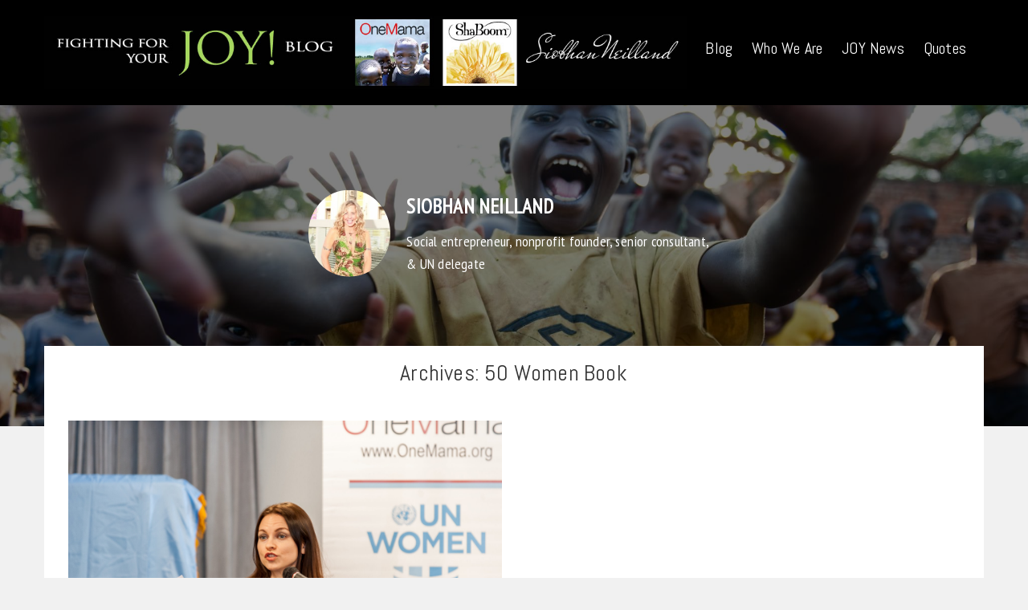

--- FILE ---
content_type: text/html; charset=UTF-8
request_url: https://blog.fightingforyourjoy.com/tag/50-women-book/
body_size: 42099
content:
<!DOCTYPE html>
<!--[if lt IE 7 ]><html class="ie ie6" lang="en-US"> <![endif]-->
<!--[if IE 7 ]><html class="ie ie7" lang="en-US"> <![endif]-->
<!--[if IE 8 ]><html class="ie ie8" lang="en-US"> <![endif]-->
<!--[if (gte IE 9)|!(IE)]><!--><html lang="en-US" > <!--<![endif]-->

<head>
<meta charset="UTF-8">
<!--[if ie]><meta http-equiv='X-UA-Compatible' content="IE=edge,IE=9,IE=8,chrome=1" /><![endif]-->
	
<title>50 Women Book Archives - Fighting For Your JOY Blog</title>

<meta name="viewport" content="width=device-width, initial-scale=1.0, maximum-scale=1.0, user-scalable=no" />

<meta name='robots' content='index, follow, max-image-preview:large, max-snippet:-1, max-video-preview:-1' />
	<style>img:is([sizes="auto" i], [sizes^="auto," i]) { contain-intrinsic-size: 3000px 1500px }</style>
	
	<!-- This site is optimized with the Yoast SEO plugin v25.3.1 - https://yoast.com/wordpress/plugins/seo/ -->
	<link rel="canonical" href="https://blog.fightingforyourjoy.com/tag/50-women-book/" />
	<meta property="og:locale" content="en_US" />
	<meta property="og:type" content="article" />
	<meta property="og:title" content="50 Women Book Archives - Fighting For Your JOY Blog" />
	<meta property="og:url" content="https://blog.fightingforyourjoy.com/tag/50-women-book/" />
	<meta property="og:site_name" content="Fighting For Your JOY Blog" />
	<meta name="twitter:card" content="summary_large_image" />
	<script type="application/ld+json" class="yoast-schema-graph">{"@context":"https://schema.org","@graph":[{"@type":"CollectionPage","@id":"https://blog.fightingforyourjoy.com/tag/50-women-book/","url":"https://blog.fightingforyourjoy.com/tag/50-women-book/","name":"50 Women Book Archives - Fighting For Your JOY Blog","isPartOf":{"@id":"https://blog.fightingforyourjoy.com/#website"},"primaryImageOfPage":{"@id":"https://blog.fightingforyourjoy.com/tag/50-women-book/#primaryimage"},"image":{"@id":"https://blog.fightingforyourjoy.com/tag/50-women-book/#primaryimage"},"thumbnailUrl":"https://blog.fightingforyourjoy.com/files/2016/03/022-scaled.jpg","breadcrumb":{"@id":"https://blog.fightingforyourjoy.com/tag/50-women-book/#breadcrumb"},"inLanguage":"en-US"},{"@type":"ImageObject","inLanguage":"en-US","@id":"https://blog.fightingforyourjoy.com/tag/50-women-book/#primaryimage","url":"https://blog.fightingforyourjoy.com/files/2016/03/022-scaled.jpg","contentUrl":"https://blog.fightingforyourjoy.com/files/2016/03/022-scaled.jpg","width":4256,"height":2832},{"@type":"BreadcrumbList","@id":"https://blog.fightingforyourjoy.com/tag/50-women-book/#breadcrumb","itemListElement":[{"@type":"ListItem","position":1,"name":"Home","item":"https://blog.fightingforyourjoy.com/"},{"@type":"ListItem","position":2,"name":"50 Women Book"}]},{"@type":"WebSite","@id":"https://blog.fightingforyourjoy.com/#website","url":"https://blog.fightingforyourjoy.com/","name":"Fighting For Your JOY Blog","description":"Behind OneMama.org, Siobhan Neilland, and the Fighting For Your JOY Movement","potentialAction":[{"@type":"SearchAction","target":{"@type":"EntryPoint","urlTemplate":"https://blog.fightingforyourjoy.com/?s={search_term_string}"},"query-input":{"@type":"PropertyValueSpecification","valueRequired":true,"valueName":"search_term_string"}}],"inLanguage":"en-US"}]}</script>
	<!-- / Yoast SEO plugin. -->


<link rel='dns-prefetch' href='//fonts.googleapis.com' />
<link rel="alternate" type="application/rss+xml" title="Fighting For Your JOY Blog &raquo; Feed" href="https://blog.fightingforyourjoy.com/feed/" />
<link rel="alternate" type="application/rss+xml" title="Fighting For Your JOY Blog &raquo; Comments Feed" href="https://blog.fightingforyourjoy.com/comments/feed/" />
<link rel="alternate" type="application/rss+xml" title="Fighting For Your JOY Blog &raquo; 50 Women Book Tag Feed" href="https://blog.fightingforyourjoy.com/tag/50-women-book/feed/" />
<link rel='stylesheet' id='wc-authorize-net-cim-credit-card-checkout-block-css' href='https://blog.fightingforyourjoy.com/wp-content/plugins/woocommerce-gateway-authorize-net-cim/assets/css/blocks/wc-authorize-net-cim-checkout-block.css?ver=3.10.12' type='text/css' media='all' />
<link rel='stylesheet' id='wc-authorize-net-cim-echeck-checkout-block-css' href='https://blog.fightingforyourjoy.com/wp-content/plugins/woocommerce-gateway-authorize-net-cim/assets/css/blocks/wc-authorize-net-cim-checkout-block.css?ver=3.10.12' type='text/css' media='all' />
<link rel='stylesheet' id='wc-blocks-integration-css' href='https://blog.fightingforyourjoy.com/wp-content/plugins/woocommerce-subscriptions/build/index.css?ver=8.3.0' type='text/css' media='all' />
<link rel='stylesheet' id='wp-block-library-css' href='https://blog.fightingforyourjoy.com/wp-includes/css/dist/block-library/style.min.css?ver=6.8.3' type='text/css' media='all' />
<style id='classic-theme-styles-inline-css' type='text/css'>
/*! This file is auto-generated */
.wp-block-button__link{color:#fff;background-color:#32373c;border-radius:9999px;box-shadow:none;text-decoration:none;padding:calc(.667em + 2px) calc(1.333em + 2px);font-size:1.125em}.wp-block-file__button{background:#32373c;color:#fff;text-decoration:none}
</style>
<style id='global-styles-inline-css' type='text/css'>
:root{--wp--preset--aspect-ratio--square: 1;--wp--preset--aspect-ratio--4-3: 4/3;--wp--preset--aspect-ratio--3-4: 3/4;--wp--preset--aspect-ratio--3-2: 3/2;--wp--preset--aspect-ratio--2-3: 2/3;--wp--preset--aspect-ratio--16-9: 16/9;--wp--preset--aspect-ratio--9-16: 9/16;--wp--preset--color--black: #000000;--wp--preset--color--cyan-bluish-gray: #abb8c3;--wp--preset--color--white: #ffffff;--wp--preset--color--pale-pink: #f78da7;--wp--preset--color--vivid-red: #cf2e2e;--wp--preset--color--luminous-vivid-orange: #ff6900;--wp--preset--color--luminous-vivid-amber: #fcb900;--wp--preset--color--light-green-cyan: #7bdcb5;--wp--preset--color--vivid-green-cyan: #00d084;--wp--preset--color--pale-cyan-blue: #8ed1fc;--wp--preset--color--vivid-cyan-blue: #0693e3;--wp--preset--color--vivid-purple: #9b51e0;--wp--preset--gradient--vivid-cyan-blue-to-vivid-purple: linear-gradient(135deg,rgba(6,147,227,1) 0%,rgb(155,81,224) 100%);--wp--preset--gradient--light-green-cyan-to-vivid-green-cyan: linear-gradient(135deg,rgb(122,220,180) 0%,rgb(0,208,130) 100%);--wp--preset--gradient--luminous-vivid-amber-to-luminous-vivid-orange: linear-gradient(135deg,rgba(252,185,0,1) 0%,rgba(255,105,0,1) 100%);--wp--preset--gradient--luminous-vivid-orange-to-vivid-red: linear-gradient(135deg,rgba(255,105,0,1) 0%,rgb(207,46,46) 100%);--wp--preset--gradient--very-light-gray-to-cyan-bluish-gray: linear-gradient(135deg,rgb(238,238,238) 0%,rgb(169,184,195) 100%);--wp--preset--gradient--cool-to-warm-spectrum: linear-gradient(135deg,rgb(74,234,220) 0%,rgb(151,120,209) 20%,rgb(207,42,186) 40%,rgb(238,44,130) 60%,rgb(251,105,98) 80%,rgb(254,248,76) 100%);--wp--preset--gradient--blush-light-purple: linear-gradient(135deg,rgb(255,206,236) 0%,rgb(152,150,240) 100%);--wp--preset--gradient--blush-bordeaux: linear-gradient(135deg,rgb(254,205,165) 0%,rgb(254,45,45) 50%,rgb(107,0,62) 100%);--wp--preset--gradient--luminous-dusk: linear-gradient(135deg,rgb(255,203,112) 0%,rgb(199,81,192) 50%,rgb(65,88,208) 100%);--wp--preset--gradient--pale-ocean: linear-gradient(135deg,rgb(255,245,203) 0%,rgb(182,227,212) 50%,rgb(51,167,181) 100%);--wp--preset--gradient--electric-grass: linear-gradient(135deg,rgb(202,248,128) 0%,rgb(113,206,126) 100%);--wp--preset--gradient--midnight: linear-gradient(135deg,rgb(2,3,129) 0%,rgb(40,116,252) 100%);--wp--preset--font-size--small: 13px;--wp--preset--font-size--medium: 20px;--wp--preset--font-size--large: 36px;--wp--preset--font-size--x-large: 42px;--wp--preset--spacing--20: 0.44rem;--wp--preset--spacing--30: 0.67rem;--wp--preset--spacing--40: 1rem;--wp--preset--spacing--50: 1.5rem;--wp--preset--spacing--60: 2.25rem;--wp--preset--spacing--70: 3.38rem;--wp--preset--spacing--80: 5.06rem;--wp--preset--shadow--natural: 6px 6px 9px rgba(0, 0, 0, 0.2);--wp--preset--shadow--deep: 12px 12px 50px rgba(0, 0, 0, 0.4);--wp--preset--shadow--sharp: 6px 6px 0px rgba(0, 0, 0, 0.2);--wp--preset--shadow--outlined: 6px 6px 0px -3px rgba(255, 255, 255, 1), 6px 6px rgba(0, 0, 0, 1);--wp--preset--shadow--crisp: 6px 6px 0px rgba(0, 0, 0, 1);}:where(.is-layout-flex){gap: 0.5em;}:where(.is-layout-grid){gap: 0.5em;}body .is-layout-flex{display: flex;}.is-layout-flex{flex-wrap: wrap;align-items: center;}.is-layout-flex > :is(*, div){margin: 0;}body .is-layout-grid{display: grid;}.is-layout-grid > :is(*, div){margin: 0;}:where(.wp-block-columns.is-layout-flex){gap: 2em;}:where(.wp-block-columns.is-layout-grid){gap: 2em;}:where(.wp-block-post-template.is-layout-flex){gap: 1.25em;}:where(.wp-block-post-template.is-layout-grid){gap: 1.25em;}.has-black-color{color: var(--wp--preset--color--black) !important;}.has-cyan-bluish-gray-color{color: var(--wp--preset--color--cyan-bluish-gray) !important;}.has-white-color{color: var(--wp--preset--color--white) !important;}.has-pale-pink-color{color: var(--wp--preset--color--pale-pink) !important;}.has-vivid-red-color{color: var(--wp--preset--color--vivid-red) !important;}.has-luminous-vivid-orange-color{color: var(--wp--preset--color--luminous-vivid-orange) !important;}.has-luminous-vivid-amber-color{color: var(--wp--preset--color--luminous-vivid-amber) !important;}.has-light-green-cyan-color{color: var(--wp--preset--color--light-green-cyan) !important;}.has-vivid-green-cyan-color{color: var(--wp--preset--color--vivid-green-cyan) !important;}.has-pale-cyan-blue-color{color: var(--wp--preset--color--pale-cyan-blue) !important;}.has-vivid-cyan-blue-color{color: var(--wp--preset--color--vivid-cyan-blue) !important;}.has-vivid-purple-color{color: var(--wp--preset--color--vivid-purple) !important;}.has-black-background-color{background-color: var(--wp--preset--color--black) !important;}.has-cyan-bluish-gray-background-color{background-color: var(--wp--preset--color--cyan-bluish-gray) !important;}.has-white-background-color{background-color: var(--wp--preset--color--white) !important;}.has-pale-pink-background-color{background-color: var(--wp--preset--color--pale-pink) !important;}.has-vivid-red-background-color{background-color: var(--wp--preset--color--vivid-red) !important;}.has-luminous-vivid-orange-background-color{background-color: var(--wp--preset--color--luminous-vivid-orange) !important;}.has-luminous-vivid-amber-background-color{background-color: var(--wp--preset--color--luminous-vivid-amber) !important;}.has-light-green-cyan-background-color{background-color: var(--wp--preset--color--light-green-cyan) !important;}.has-vivid-green-cyan-background-color{background-color: var(--wp--preset--color--vivid-green-cyan) !important;}.has-pale-cyan-blue-background-color{background-color: var(--wp--preset--color--pale-cyan-blue) !important;}.has-vivid-cyan-blue-background-color{background-color: var(--wp--preset--color--vivid-cyan-blue) !important;}.has-vivid-purple-background-color{background-color: var(--wp--preset--color--vivid-purple) !important;}.has-black-border-color{border-color: var(--wp--preset--color--black) !important;}.has-cyan-bluish-gray-border-color{border-color: var(--wp--preset--color--cyan-bluish-gray) !important;}.has-white-border-color{border-color: var(--wp--preset--color--white) !important;}.has-pale-pink-border-color{border-color: var(--wp--preset--color--pale-pink) !important;}.has-vivid-red-border-color{border-color: var(--wp--preset--color--vivid-red) !important;}.has-luminous-vivid-orange-border-color{border-color: var(--wp--preset--color--luminous-vivid-orange) !important;}.has-luminous-vivid-amber-border-color{border-color: var(--wp--preset--color--luminous-vivid-amber) !important;}.has-light-green-cyan-border-color{border-color: var(--wp--preset--color--light-green-cyan) !important;}.has-vivid-green-cyan-border-color{border-color: var(--wp--preset--color--vivid-green-cyan) !important;}.has-pale-cyan-blue-border-color{border-color: var(--wp--preset--color--pale-cyan-blue) !important;}.has-vivid-cyan-blue-border-color{border-color: var(--wp--preset--color--vivid-cyan-blue) !important;}.has-vivid-purple-border-color{border-color: var(--wp--preset--color--vivid-purple) !important;}.has-vivid-cyan-blue-to-vivid-purple-gradient-background{background: var(--wp--preset--gradient--vivid-cyan-blue-to-vivid-purple) !important;}.has-light-green-cyan-to-vivid-green-cyan-gradient-background{background: var(--wp--preset--gradient--light-green-cyan-to-vivid-green-cyan) !important;}.has-luminous-vivid-amber-to-luminous-vivid-orange-gradient-background{background: var(--wp--preset--gradient--luminous-vivid-amber-to-luminous-vivid-orange) !important;}.has-luminous-vivid-orange-to-vivid-red-gradient-background{background: var(--wp--preset--gradient--luminous-vivid-orange-to-vivid-red) !important;}.has-very-light-gray-to-cyan-bluish-gray-gradient-background{background: var(--wp--preset--gradient--very-light-gray-to-cyan-bluish-gray) !important;}.has-cool-to-warm-spectrum-gradient-background{background: var(--wp--preset--gradient--cool-to-warm-spectrum) !important;}.has-blush-light-purple-gradient-background{background: var(--wp--preset--gradient--blush-light-purple) !important;}.has-blush-bordeaux-gradient-background{background: var(--wp--preset--gradient--blush-bordeaux) !important;}.has-luminous-dusk-gradient-background{background: var(--wp--preset--gradient--luminous-dusk) !important;}.has-pale-ocean-gradient-background{background: var(--wp--preset--gradient--pale-ocean) !important;}.has-electric-grass-gradient-background{background: var(--wp--preset--gradient--electric-grass) !important;}.has-midnight-gradient-background{background: var(--wp--preset--gradient--midnight) !important;}.has-small-font-size{font-size: var(--wp--preset--font-size--small) !important;}.has-medium-font-size{font-size: var(--wp--preset--font-size--medium) !important;}.has-large-font-size{font-size: var(--wp--preset--font-size--large) !important;}.has-x-large-font-size{font-size: var(--wp--preset--font-size--x-large) !important;}
:where(.wp-block-post-template.is-layout-flex){gap: 1.25em;}:where(.wp-block-post-template.is-layout-grid){gap: 1.25em;}
:where(.wp-block-columns.is-layout-flex){gap: 2em;}:where(.wp-block-columns.is-layout-grid){gap: 2em;}
:root :where(.wp-block-pullquote){font-size: 1.5em;line-height: 1.6;}
</style>
<link rel='stylesheet' id='wpsm_ac-font-awesome-front-css' href='https://blog.fightingforyourjoy.com/wp-content/plugins/responsive-accordion-and-collapse/css/font-awesome/css/font-awesome.min.css?ver=6.8.3' type='text/css' media='all' />
<link rel='stylesheet' id='wpsm_ac_bootstrap-front-css' href='https://blog.fightingforyourjoy.com/wp-content/plugins/responsive-accordion-and-collapse/css/bootstrap-front.css?ver=6.8.3' type='text/css' media='all' />
<link rel='stylesheet' id='woo-customers-order-history-css' href='https://blog.fightingforyourjoy.com/wp-content/plugins/woo-customers-order-history/public/css/woo-customers-order-history-public.css?ver=5.2.2' type='text/css' media='all' />
<link rel='stylesheet' id='woocommerce-layout-css' href='https://blog.fightingforyourjoy.com/wp-content/plugins/woocommerce/assets/css/woocommerce-layout.css?ver=9.9.5' type='text/css' media='all' />
<link rel='stylesheet' id='woocommerce-smallscreen-css' href='https://blog.fightingforyourjoy.com/wp-content/plugins/woocommerce/assets/css/woocommerce-smallscreen.css?ver=9.9.5' type='text/css' media='only screen and (max-width: 768px)' />
<link rel='stylesheet' id='woocommerce-general-css' href='https://blog.fightingforyourjoy.com/wp-content/plugins/woocommerce/assets/css/woocommerce.css?ver=9.9.5' type='text/css' media='all' />
<style id='woocommerce-inline-inline-css' type='text/css'>
.woocommerce form .form-row .required { visibility: visible; }
</style>
<link rel='stylesheet' id='wpsi_css_front_icons-css' href='https://blog.fightingforyourjoy.com/wp-content/plugins/wp-woo-product-social-share/images/css/wpsi-css-for-icons.css?ver=6.8.3' type='text/css' media='all' />
<link rel='stylesheet' id='swatches-and-photos-css' href='https://blog.fightingforyourjoy.com/wp-content/plugins/woocommerce-variation-swatches-and-photos/assets/css/swatches-and-photos.css?ver=3.0.6' type='text/css' media='all' />
<link rel='stylesheet' id='brands-styles-css' href='https://blog.fightingforyourjoy.com/wp-content/plugins/woocommerce/assets/css/brands.css?ver=9.9.5' type='text/css' media='all' />
<link rel='stylesheet' id='matraman-bootstrap-css' href='https://blog.fightingforyourjoy.com/wp-content/themes/matraman/css/bootstrap.min.css' type='text/css' media='all' />
<link rel='stylesheet' id='matraman-plugin-css-css' href='https://blog.fightingforyourjoy.com/wp-content/themes/matraman/css/plugin.css' type='text/css' media='all' />
<link rel='stylesheet' id='matraman-style-css' href='https://blog.fightingforyourjoy.com/wp-content/themes/matraman-child/style.css?ver=6.8.3' type='text/css' media='all' />
<link rel='stylesheet' id='matraman-font-css' href='https://blog.fightingforyourjoy.com/wp-content/themes/matraman/css/font.css' type='text/css' media='all' />
<style id='akismet-widget-style-inline-css' type='text/css'>

			.a-stats {
				--akismet-color-mid-green: #357b49;
				--akismet-color-white: #fff;
				--akismet-color-light-grey: #f6f7f7;

				max-width: 350px;
				width: auto;
			}

			.a-stats * {
				all: unset;
				box-sizing: border-box;
			}

			.a-stats strong {
				font-weight: 600;
			}

			.a-stats a.a-stats__link,
			.a-stats a.a-stats__link:visited,
			.a-stats a.a-stats__link:active {
				background: var(--akismet-color-mid-green);
				border: none;
				box-shadow: none;
				border-radius: 8px;
				color: var(--akismet-color-white);
				cursor: pointer;
				display: block;
				font-family: -apple-system, BlinkMacSystemFont, 'Segoe UI', 'Roboto', 'Oxygen-Sans', 'Ubuntu', 'Cantarell', 'Helvetica Neue', sans-serif;
				font-weight: 500;
				padding: 12px;
				text-align: center;
				text-decoration: none;
				transition: all 0.2s ease;
			}

			/* Extra specificity to deal with TwentyTwentyOne focus style */
			.widget .a-stats a.a-stats__link:focus {
				background: var(--akismet-color-mid-green);
				color: var(--akismet-color-white);
				text-decoration: none;
			}

			.a-stats a.a-stats__link:hover {
				filter: brightness(110%);
				box-shadow: 0 4px 12px rgba(0, 0, 0, 0.06), 0 0 2px rgba(0, 0, 0, 0.16);
			}

			.a-stats .count {
				color: var(--akismet-color-white);
				display: block;
				font-size: 1.5em;
				line-height: 1.4;
				padding: 0 13px;
				white-space: nowrap;
			}
		
</style>
<link rel='stylesheet' id='woocommerce-nyp-css' href='https://blog.fightingforyourjoy.com/wp-content/plugins/woocommerce-name-your-price/assets/css/frontend/name-your-price.min.css?ver=3.6.2' type='text/css' media='all' />
<link rel='stylesheet' id='redux-google-fonts-css' href='https://fonts.googleapis.com/css?family=PT+Sans+Narrow%3A400%7CAbel%3A400&#038;ver=1769369183' type='text/css' media='all' />
<script type="text/javascript" src="https://blog.fightingforyourjoy.com/wp-includes/js/jquery/jquery.min.js?ver=3.7.1" id="jquery-core-js"></script>
<script type="text/javascript" src="https://blog.fightingforyourjoy.com/wp-includes/js/jquery/jquery-migrate.min.js?ver=3.4.1" id="jquery-migrate-js"></script>
<script type="text/javascript" src="https://blog.fightingforyourjoy.com/wp-content/plugins/woo-customers-order-history/public/js/woo-customers-order-history-public.js?ver=5.2.2" id="woo-customers-order-history-js"></script>
<script type="text/javascript" src="https://blog.fightingforyourjoy.com/wp-content/plugins/woocommerce/assets/js/jquery-blockui/jquery.blockUI.min.js?ver=2.7.0-wc.9.9.5" id="jquery-blockui-js" defer="defer" data-wp-strategy="defer"></script>
<script type="text/javascript" id="wc-add-to-cart-js-extra">
/* <![CDATA[ */
var wc_add_to_cart_params = {"ajax_url":"\/wp-admin\/admin-ajax.php","wc_ajax_url":"\/?wc-ajax=%%endpoint%%","i18n_view_cart":"View cart","cart_url":"https:\/\/blog.fightingforyourjoy.com\/cart\/","is_cart":"","cart_redirect_after_add":"no"};
/* ]]> */
</script>
<script type="text/javascript" src="https://blog.fightingforyourjoy.com/wp-content/plugins/woocommerce/assets/js/frontend/add-to-cart.min.js?ver=9.9.5" id="wc-add-to-cart-js" defer="defer" data-wp-strategy="defer"></script>
<script type="text/javascript" src="https://blog.fightingforyourjoy.com/wp-content/plugins/woocommerce/assets/js/js-cookie/js.cookie.min.js?ver=2.1.4-wc.9.9.5" id="js-cookie-js" defer="defer" data-wp-strategy="defer"></script>
<script type="text/javascript" id="woocommerce-js-extra">
/* <![CDATA[ */
var woocommerce_params = {"ajax_url":"\/wp-admin\/admin-ajax.php","wc_ajax_url":"\/?wc-ajax=%%endpoint%%","i18n_password_show":"Show password","i18n_password_hide":"Hide password"};
/* ]]> */
</script>
<script type="text/javascript" src="https://blog.fightingforyourjoy.com/wp-content/plugins/woocommerce/assets/js/frontend/woocommerce.min.js?ver=9.9.5" id="woocommerce-js" defer="defer" data-wp-strategy="defer"></script>
<script type="text/javascript" src="https://blog.fightingforyourjoy.com/wp-content/themes/matraman/js/modernizr.js?ver=6.8.3" id="matraman-modernizr-js"></script>
<script type="text/javascript" src="https://blog.fightingforyourjoy.com/wp-content/themes/matraman/js/respond.js?ver=6.8.3" id="matraman-respond-js"></script>
<link rel="https://api.w.org/" href="https://blog.fightingforyourjoy.com/wp-json/" /><link rel="alternate" title="JSON" type="application/json" href="https://blog.fightingforyourjoy.com/wp-json/wp/v2/tags/99" /><link rel="EditURI" type="application/rsd+xml" title="RSD" href="https://blog.fightingforyourjoy.com/xmlrpc.php?rsd" />
<meta name="generator" content="WordPress 6.8.3" />
<meta name="generator" content="WooCommerce 9.9.5" />
	<link rel="preconnect" href="https://fonts.googleapis.com">
	<link rel="preconnect" href="https://fonts.gstatic.com">
	<style type="text/css">.sm-clean ul{background:#fcfcfc}.sm-clean a{color:#ffffff}.sm-clean a span.sub-arrow{border-top-color:#ffffff}.sm-clean ul a span.sub-arrow{border-left-color:#ffffff}.sm-clean a:hover, .sm-clean a:focus, .sm-clean a:active, .sm-clean a.highlighted{color:#f1c71d}.sm-clean ul a:hover, .sm-clean ul a:focus, .sm-clean ul a:active, .sm-clean ul a.highlighted{background:#f1c71d}ul.sm ul li:first-child{border-top-color:#f1c71d}.site-header{background:#000000}li.post .post-content{background:#f1f1f1}li.post i.post-type{color:#ffffff}li.post i.post-type{background:#f1c71d}li.post .more-button a{color:#d6c6af}.pagination .current, .pagination a:hover{color:#34b71d}.pagination .current{border-color:#34b71d}.pagination a{color:#959595}.hero-section form.search-form .search-submit{background:#7ed34a}.page-title h1{color:#f8f8f8}.page-title .bord{background-color:#f8f8f8}.post-title-single h1, li.post .post-title h2{color:#222222}article.post .post-meta a, article.post .post-meta i, li.post .post-meta a, li.post .post-meta i, li.post .meta-bottom span, li.post .meta-bottom i, article.post .meta-bottom span, article.post .meta-bottom i, article.post .meta-bottom .tag-wrapper i{color:#c4872d}.inner-content p, .akmanda-excerpt p{color:#000000}.navigation-post, .comments-title, article.post .meta-bottom, li.post .meta-bottom{border-top-color:#f1f1f1}li.post .post-meta{border-bottom-color:#f1f1f1}.comments-title{color:#7ed34a}input#submit, .matraman_newsletter_widget .subscribe .btn, .wpcf7-submit, .navigation-post a, .flex-direction-nav a{border-color:#7ed34a}input#submit, .matraman_newsletter_widget .subscribe .btn, .wpcf7-submit, .navigation-post a{color:#7ed34a}input#submit:hover, .matraman_newsletter_widget .subscribe .btn:hover, .wpcf7-submit:hover, .navigation-post a:hover{border-color:#7ed34a}input#submit:hover, .matraman_newsletter_widget .subscribe .btn:hover, .wpcf7-submit:hover, .navigation-post a:hover{background:#7ed34a}#grid li.post.format-quote .post-content, .single .format-quote .quote-wrap{background:#000000}#grid li.post.format-quote .post-content blockquote:before, .single .format-quote .quote-wrap blockquote:before{color:#f1c71d}#grid li.post.format-quote .post-content blockquote p, #grid li.post.format-quote .post-content .quote-attribution p, .single .format-quote .quote-wrap blockquote p, .single .format-quote .quote-wrap .quote-attribution p{color:#ffffff}#grid li.post.format-quote .post-content .quote-attribution cite, .single .format-quote .quote-wrap .quote-attribution cite{color:#7ed34a}.single .format-chat .post-entry .inner-content p:nth-child(odd){border-left-color:#7ed34a}.single .format-chat .post-entry .inner-content p:nth-child(even){border-right-color:#7ed34a}.post-format-link h2{color:#293982}#main .su-spoiler-style-default > .su-spoiler-title{color:#ffffff}#main .su-spoiler-icon{color:#7ed34a}#main .su-spoiler-style-default > .su-spoiler-title{background-color:#000000}#main .su-tabs .su-tabs-nav span, #main .su-tabs-pane p{color:#000000}#main .su-tabs .su-tabs-nav .su-tabs-current{color:#000000}#main .su-tabs-style-default .su-tabs-nav .su-tabs-current{border-top-color:#7ed34a}#main .su-tabs-vertical .su-tabs-nav .su-tabs-current{border-left-color:#7ed34a}.su-tabs-nav span:hover{background:#f1f1f1}#main .su-tabs-panes, #main .su-tabs .su-tabs-nav span{border-color:#000000}.site-footer{background:#000000}.widget-footer-title h4{color:#ffffff}.widget-footer p{color:#ffffff}.widget-footer ul li a{color:#93d149}.widget-footer ul li{border-bottom-color:#959595}.widget-footer .tagcloud a{color:#959595}.widget-footer .tagcloud a{border-color:#959595}.widget-footer .tagcloud a:hover{background:#93d149}.widget-footer .tagcloud a:hover{border-color:#93d149}.matraman-socialbox ul li a, .matraman-socialbox ul li a:hover{color:#ffffff}</style> 	<noscript><style>.woocommerce-product-gallery{ opacity: 1 !important; }</style></noscript>
	
<style type="text/css"></style>
<style>
.synved-social-resolution-single {
display: inline-block;
}
.synved-social-resolution-normal {
display: inline-block;
}
.synved-social-resolution-hidef {
display: none;
}

@media only screen and (min--moz-device-pixel-ratio: 2),
only screen and (-o-min-device-pixel-ratio: 2/1),
only screen and (-webkit-min-device-pixel-ratio: 2),
only screen and (min-device-pixel-ratio: 2),
only screen and (min-resolution: 2dppx),
only screen and (min-resolution: 192dpi) {
	.synved-social-resolution-normal {
	display: none;
	}
	.synved-social-resolution-hidef {
	display: inline-block;
	}
}
</style><link rel="icon" href="https://blog.fightingforyourjoy.com/files/2020/06/cropped-favicon-32x32.png" sizes="32x32" />
<link rel="icon" href="https://blog.fightingforyourjoy.com/files/2020/06/cropped-favicon-192x192.png" sizes="192x192" />
<link rel="apple-touch-icon" href="https://blog.fightingforyourjoy.com/files/2020/06/cropped-favicon-180x180.png" />
<meta name="msapplication-TileImage" content="https://blog.fightingforyourjoy.com/files/2020/06/cropped-favicon-270x270.png" />
<style type="text/css" title="dynamic-css" class="options-output">body{font-family:PT Sans Narrow;font-weight:400;font-style:normal;}h1,h2,h3,h4,h5,h6{font-family:Abel;font-weight:400;font-style:normal;}.sm-clean a{font-family:Abel;font-weight:400;font-style:normal;}</style>	<style id="egf-frontend-styles" type="text/css">
		p {font-size: 18px;margin-left: 20px;margin-right: 22px;} h1 {} h3 {padding-bottom: 11px;} h4 {padding-bottom: 9px;} h2 {font-size: 28px;margin-bottom: 20px;margin-left: 20px;margin-right: 22px;} h5 {} h6 {} 	</style>
	
</head>

<body class="archive tag tag-50-women-book tag-99 wp-theme-matraman wp-child-theme-matraman-child theme-matraman woocommerce-no-js metaslider-plugin">
<div id="fb-root"></div>
<script>(function(d, s, id) {
  var js, fjs = d.getElementsByTagName(s)[0];
  if (d.getElementById(id)) return;
  js = d.createElement(s); js.id = id;
  js.src = "//connect.facebook.net/en_US/sdk.js#xfbml=1&version=v2.5";
  fjs.parentNode.insertBefore(js, fjs);
}(document, 'script', 'facebook-jssdk'));</script>

			<!-- Start of Header -->
			<header id="header" class="site-header no-border clearfix">
			<div class="container">
			<div class="row">
				<div class="logo pull-left">
	<div class="logo-image">
    <a href="https://blog.fightingforyourjoy.com"><img src="https://blog.fightingforyourjoy.com/files/2015/01/ffyjblog.logo-bar2.jpg" class="image-logo" alt="logo" /></a>
    </div>
    
    </div>

				<!-- Start of Menu  -->
				<nav id="main-menu" class="menu pull-right">
									<ul id="menu-blog-menu" class="sm sm-clean"><li id="menu-item-919" class="menu-item menu-item-type-custom menu-item-object-custom menu-item-home menu-item-919"><a href="http://blog.fightingforyourjoy.com/">Blog</a></li>
<li id="menu-item-20" class="menu-item menu-item-type-post_type menu-item-object-page menu-item-home menu-item-20"><a href="https://blog.fightingforyourjoy.com/about/">Who We Are</a></li>
<li id="menu-item-2619" class="menu-item menu-item-type-custom menu-item-object-custom menu-item-2619"><a href="https://fightingforyourjoy.com">JOY News</a></li>
<li id="menu-item-96" class="menu-item menu-item-type-post_type menu-item-object-page menu-item-96"><a href="https://blog.fightingforyourjoy.com/quotes/">Quotes</a></li>
</ul>				</nav>
				<!-- End of Menu  -->
				</div>
				</div>

				<div class="hero-section"><div class="hero-section-image" style="background-image:url(https://blog.fightingforyourjoy.com/files/2015/01/204430_4543329262881_2072141180_o1.jpg);"></div><div class="header-default">
<div class="site-author clearfix">
  <div class="author-image">
    <img src="https://blog.fightingforyourjoy.com/files/2015/01/22534_1346133454984_5478535_n-e1422052411290.jpg" class="image-author" alt="" />
    </div>

<div class="author-text">

    <div class="author-name">Siobhan Neilland</div>
    <div class="author-desc">Social entrepreneur, nonprofit founder, senior consultant, &amp; UN delegate</div>
</div>
</div>

</div></div>
			</header>
			<!-- End of Header -->




<div id="main" class="site-main container clearfix">
		<div id="content-wrapper" class="wrapper clearfix">
			<h2 class="archive-title text-center">Archives: <span>50 Women Book</span></h2>
		<ul class="grid" id="grid">



							<li  id="post-739" class="post col-md-6 post-739 type-post status-publish format-standard has-post-thumbnail hentry category-action-hero tag-50-women tag-50-women-book tag-action-hero tag-jessica-buchleitner tag-onemama tag-united-nations">

	
		<a href="https://blog.fightingforyourjoy.com/action-hero-jessica-buchleitner-2/" title="Action Hero: Jessica Buchleitner">   <div class="post-thumb">
			<img width="4256" height="2832" src="https://blog.fightingforyourjoy.com/files/2016/03/022-scaled.jpg" class="attachment-post-thumbnail size-post-thumbnail wp-post-image" alt="" decoding="async" fetchpriority="high" />			</div><!-- post thumb -->
		</a>

		<div class="post-content clearfix">

				<div class="post-entry">

				 
<a href="https://blog.fightingforyourjoy.com/action-hero-jessica-buchleitner-2/" title="Action Hero: Jessica Buchleitner" class="post-title">
						<h2>Action Hero: Jessica Buchleitner</h2>	
						</a>				 


							<div class="post-meta">	
								<span class="author"> <i class="icon icon-gist-secret"></i><a href="https://blog.fightingforyourjoy.com/author/onemama/">Contributor - Siobhan Neilland</a></span>    |	
								<span class="date">March 29, 2016</span>							</div>

	  			<i class="icon post-type icon-book"></i>
				 
	<div class="akmanda-excerpt"> 
	<p>What is an Action Hero? Someone who fights for their own joy and the joy of others. Jessica Buchleitner wholeheartedly embodies what it means to be an Action Hero. As a Women&#8217;s Intercultural Network (WIN) Board Member, Journalist, author, and&#8230;</p>



				<div class="meta-bottom">
				<span class="comment"><i class="icon icon-chatbubble"></i>No Comment</span>
				<span class="category"><i class="icon icon-content-1"></i><a href="https://blog.fightingforyourjoy.com/category/action-hero/" rel="category tag">Action Hero</a></span>				<span class="more-button pull-right"><a href="https://blog.fightingforyourjoy.com/action-hero-jessica-buchleitner-2/" title="Action Hero: Jessica Buchleitner" class="more">Continue</a></span>	
				</div>

				</div>

			</div>
						
	</div><!-- post-content -->  


</li><!-- #post-739 -->				
					</ul>
		

		</div><!-- content-wrapper -->


		</div>
		<!-- site-main -->

<footer id="footer" class="site-footer  clearfix" role="contentinfo">

		<div class="footer-widget-wrapper container clearfix">

		  
        <div class="footer-widget col-md-12">
            <div id="search-2" class="widget-footer widget_search"><form role="search" method="get" class="search-form" action="https://blog.fightingforyourjoy.com/">
	<label>
		<input type="search" class="search-field" placeholder="Search Content..." value="" name="s" title="Search for:" />
	</label>
	<input type="submit" class="search-submit" value="GO" />
</form>
</div><!-- Global site tag (gtag.js) - Google Analytics -->
<script async src="https://www.googletagmanager.com/gtag/js?id=UA-6971949-7"></script>
<script>
  window.dataLayer = window.dataLayer || [];
  function gtag(){dataLayer.push(arguments);}
  gtag('js', new Date());

  gtag('config', 'UA-6971949-7');
</script>
        </div>
    
  
		</div>


</footer><!-- #footer -->

<script type="speculationrules">
{"prefetch":[{"source":"document","where":{"and":[{"href_matches":"\/*"},{"not":{"href_matches":["\/wp-*.php","\/wp-admin\/*","\/files\/*","\/wp-content\/*","\/wp-content\/plugins\/*","\/wp-content\/themes\/matraman-child\/*","\/wp-content\/themes\/matraman\/*","\/*\\?(.+)"]}},{"not":{"selector_matches":"a[rel~=\"nofollow\"]"}},{"not":{"selector_matches":".no-prefetch, .no-prefetch a"}}]},"eagerness":"conservative"}]}
</script>
<script type="text/javascript">jQuery(function($){		function load_authorize_net_cim_credit_card_payment_form_handler() {
			window.wc_authorize_net_cim_credit_card_payment_form_handler = new WC_Authorize_Net_Payment_Form_Handler( {"plugin_id":"authorize_net_cim","id":"authorize_net_cim_credit_card","id_dasherized":"authorize-net-cim-credit-card","type":"credit-card","csc_required":true,"csc_required_for_tokens":false,"logging_enabled":false,"lightbox_enabled":false,"login_id":"","client_key":"","general_error":"An error occurred, please try again or try an alternate form of payment.","ajax_url":"https:\/\/blog.fightingforyourjoy.com\/wp-admin\/admin-ajax.php","ajax_log_nonce":"32d31bdd49","enabled_card_types":["visa","mastercard","amex","discover","dinersclub","jcb"]} );window.jQuery( document.body ).trigger( "update_checkout" );		}

		try {

			if ( 'undefined' !== typeof WC_Authorize_Net_Payment_Form_Handler ) {
				load_authorize_net_cim_credit_card_payment_form_handler();
			} else {
				window.jQuery( document.body ).on( 'wc_authorize_net_payment_form_handler_loaded', load_authorize_net_cim_credit_card_payment_form_handler );
			}

		} catch ( err ) {

			
		var errorName    = '',
		    errorMessage = '';

		if ( 'undefined' === typeof err || 0 === err.length || ! err ) {
			errorName    = 'A script error has occurred.';
			errorMessage = 'The script WC_Authorize_Net_Payment_Form_Handler could not be loaded.';
		} else {
			errorName    = 'undefined' !== typeof err.name    ? err.name    : '';
			errorMessage = 'undefined' !== typeof err.message ? err.message : '';
		}

		
		jQuery.post( 'https://blog.fightingforyourjoy.com/wp-admin/admin-ajax.php', {
			action:   'wc_authorize_net_cim_credit_card_payment_form_log_script_event',
			security: '23a3d4d921',
			name:     errorName,
			message:  errorMessage,
		} );

				}
		});</script><script type="text/javascript">jQuery(function($){		function load_authorize_net_cim_echeck_payment_form_handler() {
			window.wc_authorize_net_cim_echeck_payment_form_handler = new WC_Authorize_Net_Payment_Form_Handler( {"plugin_id":"authorize_net_cim","id":"authorize_net_cim_echeck","id_dasherized":"authorize-net-cim-echeck","type":"echeck","csc_required":false,"csc_required_for_tokens":false,"logging_enabled":false,"lightbox_enabled":false,"login_id":"","client_key":"","general_error":"An error occurred, please try again or try an alternate form of payment.","ajax_url":"https:\/\/blog.fightingforyourjoy.com\/wp-admin\/admin-ajax.php","ajax_log_nonce":"b1072be76f"} );window.jQuery( document.body ).trigger( "update_checkout" );		}

		try {

			if ( 'undefined' !== typeof WC_Authorize_Net_Payment_Form_Handler ) {
				load_authorize_net_cim_echeck_payment_form_handler();
			} else {
				window.jQuery( document.body ).on( 'wc_authorize_net_payment_form_handler_loaded', load_authorize_net_cim_echeck_payment_form_handler );
			}

		} catch ( err ) {

			
		var errorName    = '',
		    errorMessage = '';

		if ( 'undefined' === typeof err || 0 === err.length || ! err ) {
			errorName    = 'A script error has occurred.';
			errorMessage = 'The script WC_Authorize_Net_Payment_Form_Handler could not be loaded.';
		} else {
			errorName    = 'undefined' !== typeof err.name    ? err.name    : '';
			errorMessage = 'undefined' !== typeof err.message ? err.message : '';
		}

		
		jQuery.post( 'https://blog.fightingforyourjoy.com/wp-admin/admin-ajax.php', {
			action:   'wc_authorize_net_cim_echeck_payment_form_log_script_event',
			security: '2a7effd213',
			name:     errorName,
			message:  errorMessage,
		} );

				}
		});</script>	<script type='text/javascript'>
		(function () {
			var c = document.body.className;
			c = c.replace(/woocommerce-no-js/, 'woocommerce-js');
			document.body.className = c;
		})();
	</script>
	<link rel='stylesheet' id='wc-blocks-style-css' href='https://blog.fightingforyourjoy.com/wp-content/plugins/woocommerce/assets/client/blocks/wc-blocks.css?ver=wc-9.9.5' type='text/css' media='all' />
<script type="text/javascript" src="https://blog.fightingforyourjoy.com/wp-content/plugins/responsive-accordion-and-collapse/js/accordion-custom.js?ver=6.8.3" id="call_ac-custom-js-front-js"></script>
<script type="text/javascript" src="https://blog.fightingforyourjoy.com/wp-content/plugins/responsive-accordion-and-collapse/js/accordion.js?ver=6.8.3" id="call_ac-js-front-js"></script>
<script type="text/javascript" id="wc_additional_variation_images_script-js-extra">
/* <![CDATA[ */
var wc_additional_variation_images_local = {"ajax_url":"\/?wc-ajax=%%endpoint%%","ajaxImageSwapNonce":"bf7e0036ae","gallery_images_class":".product .images .flex-control-nav, .product .images .thumbnails","main_images_class":".woocommerce-product-gallery","lightbox_images":".product .images a.zoom"};
/* ]]> */
</script>
<script type="text/javascript" src="https://blog.fightingforyourjoy.com/wp-content/plugins/woocommerce-additional-variation-images/assets/js/variation-images-frontend.min.js?ver=2.3.2" id="wc_additional_variation_images_script-js"></script>
<script type="text/javascript" id="swatches-and-photos-js-extra">
/* <![CDATA[ */
var wc_swatches_params = {"ajax_url":"https:\/\/blog.fightingforyourjoy.com\/wp-admin\/admin-ajax.php"};
/* ]]> */
</script>
<script type="text/javascript" src="https://blog.fightingforyourjoy.com/wp-content/plugins/woocommerce-variation-swatches-and-photos/assets/js/swatches-and-photos.js?ver=3.0.6" id="swatches-and-photos-js"></script>
<script type="text/javascript" src="https://blog.fightingforyourjoy.com/wp-content/themes/matraman/js/fitVids.js?ver=6.8.3" id="matraman-fitvids-js"></script>
<script type="text/javascript" src="https://blog.fightingforyourjoy.com/wp-content/themes/matraman/js/classie.js?ver=6.8.3" id="matraman-classie-js"></script>
<script type="text/javascript" src="https://blog.fightingforyourjoy.com/wp-content/themes/matraman/js/smartmenus.js?ver=6.8.3" id="matraman-smartmenus-js"></script>
<script type="text/javascript" src="https://blog.fightingforyourjoy.com/wp-content/themes/matraman/js/flexslider.js?ver=6.8.3" id="matraman-flexslider-js"></script>
<script type="text/javascript" src="https://blog.fightingforyourjoy.com/wp-includes/js/imagesloaded.min.js?ver=5.0.0" id="imagesloaded-js"></script>
<script type="text/javascript" src="https://blog.fightingforyourjoy.com/wp-includes/js/masonry.min.js?ver=4.2.2" id="masonry-js"></script>
<script type="text/javascript" src="https://blog.fightingforyourjoy.com/wp-content/themes/matraman/js/loopjs.js?ver=6.8.3" id="matraman-loopjs-js"></script>
<script type="text/javascript" src="https://blog.fightingforyourjoy.com/wp-content/themes/matraman/js/main.js?ver=6.8.3" id="matraman-main-js-js"></script>
<script type="text/javascript" src="https://blog.fightingforyourjoy.com/wp-content/plugins/woocommerce/assets/js/sourcebuster/sourcebuster.min.js?ver=9.9.5" id="sourcebuster-js-js"></script>
<script type="text/javascript" id="wc-order-attribution-js-extra">
/* <![CDATA[ */
var wc_order_attribution = {"params":{"lifetime":1.0000000000000000818030539140313095458623138256371021270751953125e-5,"session":30,"base64":false,"ajaxurl":"https:\/\/blog.fightingforyourjoy.com\/wp-admin\/admin-ajax.php","prefix":"wc_order_attribution_","allowTracking":true},"fields":{"source_type":"current.typ","referrer":"current_add.rf","utm_campaign":"current.cmp","utm_source":"current.src","utm_medium":"current.mdm","utm_content":"current.cnt","utm_id":"current.id","utm_term":"current.trm","utm_source_platform":"current.plt","utm_creative_format":"current.fmt","utm_marketing_tactic":"current.tct","session_entry":"current_add.ep","session_start_time":"current_add.fd","session_pages":"session.pgs","session_count":"udata.vst","user_agent":"udata.uag"}};
/* ]]> */
</script>
<script type="text/javascript" src="https://blog.fightingforyourjoy.com/wp-content/plugins/woocommerce/assets/js/frontend/order-attribution.min.js?ver=9.9.5" id="wc-order-attribution-js"></script>

</body>
</html>

--- FILE ---
content_type: text/css
request_url: https://blog.fightingforyourjoy.com/wp-content/themes/matraman/style.css
body_size: 31521
content:
/*
Theme Name: Matraman
Theme URI: http://www.themesawesome.com
Author: Themes Awesome
Author URI: http://www.themesawesome.com
Description: Handsome Blog WordPress Themes
Tags: four-columns, light, responsive-layout, custom-colors, featured-images, flexible-header, post-formats, sticky-post, theme-options
Version: 1.0
License:      GNU General Public License V2
License URI:      license.txt
-----------------------------------------------------------------------------------
  1.  BASE
  2.  HEADER
  3.  MENU
  4.  CONTENT
    4a. INDEX
    4b. SINGLE
    4c. SHORTCODE & CONTACT FORM
  5.  FOOTER
  6.  THIRD PARTY STYLING
  7.  MEDIA QUERIES
-----------------------------------------------------------------------------------*/

/*-----------------------------------------------------------------------------------*/
/*  1. BASE
/*-----------------------------------------------------------------------------------*/

html{
font-size:62.5%;
-webkit-font-smoothing:antialiased;
height:100%;
}
body{
word-wrap:break-word;
-ms-word-wrap:break-word;
font-size:16px;
font-size:1.6rem;
height:100%;
line-height:1.6;
background:#f1f1f1;
letter-spacing:0.2px;
}
h1{
font-size:50px;
font-size:5rem;
line-height:1.4;
}
h2{
font-size:49px;
font-size:4.9rem;
line-height:1;
}
h3{
font-size:30px;
font-size:3rem;
line-height:1.11111;
}
h4{
font-size:20px;
font-size:2rem;
line-height:1.125;
}
h5{
font-size:18px;
font-size:1.8rem;
line-height:1.125;
}
h6{
font-size:16px;
font-size:1.6rem;
line-height:1.125;
}
p{
color:#686868;
margin:0 0 20px;
}
a{
cursor:pointer;
outline:none;
color:#8fd0cc;
}
a:hover, a:active, a:focus{
text-decoration:none;
outline:none;
color:#8fd0cc;
}
table{
width:80%;
margin-bottom:20px;
}
th, td{
padding:8px;
line-height:20px;
text-align:left;
vertical-align:top;
border:1px solid #ddd;
}
th{
font-weight:bold;
border-bottom:2px solid;
text-align:center;
}
*::-moz-selection{
background:#000;
color:#fff;
}
*::selection{
background:#000;
color:#fff;
}
img{
max-width:100%;
height: auto;
}
button{
background-image:none;
background:transparent;
}
.bypostauthor{
background:#ffffff;
}
.bypostauthor > .comment .comment-author cite:after{
content:"post author";
font-size:7px;
font-size:0.693333rem;
font-style:italic;
margin-left:6px;
}
.aligncenter{
display:block;
margin-left:auto;
margin-right:auto;
}
.alignright{
float:right;
}
img{
max-width: 99.03225806% !important;
height: auto;
}
img.aligncenter, img.alignnone{
margin-bottom:12px;
}
img.alignleft{
margin:12px 24px 12px 0;
margin:10px 20px 10px 0;
}
img.alignright{
margin:12px 0 12px 24px;
margin:10px 0 10px 20px;
}
.abbeyscss{
width: 100% !important;
font-style:italic;
line-height:2;
color:#757575;
font-size:12px;
font-size:1.2rem;
text-align:center;
}
.abbeyscss-left{
width: 100% !important;
font-style:italic;
line-height:2;
color:#757575;
font-size:12px;
font-size:1.2rem;
text-align:left;
}
.wp-caption .wp-caption-text, .gallery-caption, .entry-caption{
width: 100% !important;
font-style:italic;
line-height:2;
color:#757575;
font-size:12px;
font-size:1.2rem;
text-align:center;
}
::-webkit-input-placeholder{
color:#888888;
}
:-moz-placeholder{
/* Firefox 18- */
color:#888888;
}
::-moz-placeholder{
/* Firefox 19+ */
color:#888888;
}
:-ms-input-placeholder{
color:#888888;
}
/*-----------------------------------------------------------------------------------*/
/*  2. HEADER
/*-----------------------------------------------------------------------------------*/

.logo{
position:relative;
z-index:10;
}
.logo-image{
max-width:800px;
}
.site-header{
background:#000000;
padding:20px 0;
}
.site-title{
margin:0;
}
.hero-section{
width:80%;
margin:20px auto -20px;
position:relative;
height:400px;
}
.hero-section-image{
height:400px;
background-repeat:no-repeat;
/*background-size*/
-webkit-background-size:/*@@prefixmycss->No equivalent*/;
   -moz-background-size:cover;
     -o-background-size:/*@@prefixmycss->No equivalent*/;
        background-size:cover;
background-attachment:fixed;
background-position:center center;
opacity:0.5;
}
.hero-section-single{
width:80%;
margin:20px auto -20px;
position:relative;
height:250px;
top:-10px;
margin-top:-80px;
}
.hero-section-single-image{
height:250px;
background-repeat:no-repeat;
/*background-size*/
-webkit-background-size:/*@@prefixmycss->No equivalent*/;
   -moz-background-size:cover;
     -o-background-size:/*@@prefixmycss->No equivalent*/;
        background-size:cover;
background-attachment:fixed;
background-position:top center;
-webkit-filter:blur(100px);
-moz-filter:blur(100px);
-o-filter:blur(100px);
-ms-filter:blur(100px);
filter:blur(100px);
opacity:0.8;
}
.header-default{
position:absolute;
top:40%;
width:40%;
left:30%;
text-align: left;
/*transform*/
-webkit-transform:translate(0, -50%);
   -moz-transform:translate(0, -50%);
    -ms-transform:translate(0, -50%);
     -o-transform:translate(0, -50%);
        transform:translate(0, -50%);
}
.header-default h1{
color:#ffffff;
text-align:center;
}
.hero-section .author-image {
  float: left;
  width: 20%;
  margin-right: 20px;
}
.hero-section .author-image img {
  border-radius: 50%;
}
.hero-section .author-text {
  float: left;
  width: 75%;
}
.hero-section .author-name {
  color: #fff;
  text-transform: uppercase;
  font-weight: bold;
  font-size: 25px;
  font-size: 2.5rem;
}

.hero-section .author-desc {
  color: #fff;
  font-size: 18px;
  font-size: 1.8rem;
  margin-top: 10px;
}

/*-----------------------------------------------------------------------------------*/
/*  3. MENU
/*-----------------------------------------------------------------------------------*/

#main-menu{
margin-top:15px;
position:relative;
z-index:10;
}
.sm-clean{
position:relative;
z-index:9999;
width:auto;
text-align:center;
}
.sm-clean ul{
width:200px;
margin-top:20px !important;
}
/* Menu box
===================*/
.sm-clean{
padding:0 10px;
}
.sm-clean-vertical{
padding:10px 0;
/*border-radius*/
-webkit-border-radius:5px;
   -moz-border-radius:5px;
        border-radius:5px;
}
.sm-clean ul{
padding:0;
background:#222222;
}
/* first sub level carets */

/* no carets for vertical main */
 .sm-clean-vertical > li > ul:before, .sm-clean-vertical > li > ul:after{
display:none;
}
/* Menu items
===================*/
.sm-clean a{
padding:12px;
color:#ffffff;
font-size:20px;
font-size:2rem;
text-decoration:none;
}
.sm-clean a:hover, .sm-clean a:focus, .sm-clean a:active, .sm-clean a.highlighted{
color:#8fd0cc;
}
.sm-clean-vertical a:hover, .sm-clean-vertical a:focus, .sm-clean-vertical a:active, .sm-clean-vertical a.highlighted{
background:#8fd0cc;
}
.sm-clean a.has-submenu{
padding-right:25px;
}
.sm-clean-vertical a, .sm-clean ul a{
padding:7px 20px;
}
.sm-clean-vertical a.has-submenu, .sm-clean ul a.has-submenu{
padding-right:0;
padding-left:0;
}
.sm-clean ul a{
font-size:18px;
font-size:1.8rem;
}
.sm-clean ul a:hover, .sm-clean ul a:focus, .sm-clean ul a:active, .sm-clean ul a.highlighted{
color:#ffffff;
background:#8fd0cc;
}
/* current items - add the class manually to some item or check the "markCurrentItem" script option */
 .sm-clean a.current, .sm-clean a.current:hover, .sm-clean a.current:focus, .sm-clean a.current:active{
color:#ffffff;
background:#8fd0cc;
}
ul.sm ul li:first-child{
border-top:2px solid #8fd0cc;
}
/* Sub menu indicators
===================*/
 .sm-clean a span.sub-arrow{
position:absolute;
right:12px;
top:55%;
margin-top:-3px;
/* we will use one-side border to create a triangle so that we don't use a real background image, of course, you can use a real image if you like too */
width:0;
height:0;
overflow:hidden;
border-width:4px;
/* tweak size of the arrow */
border-style:solid dashed dashed dashed;
border-color:#fff transparent transparent transparent;
}
.sm-clean-vertical a span.sub-arrow, .sm-clean ul a span.sub-arrow{
right:15px;
top:50%;
margin-top:-5px;
border-width:5px;
border-style:dashed dashed dashed solid;
border-color:transparent transparent transparent #ffffff;
}
/* Scrolling arrows containers for tall sub menus - test sub menu: "Sub test" -> "more..." -> "more..." in the default download package
===================*/
 .sm-clean span.scroll-up, .sm-clean span.scroll-down{
position:absolute;
display:none;
visibility:hidden;
overflow:hidden;
background:#fff;
height:20px;
/* width and position will be automatically set by the script */
:;
}
.sm-clean span.scroll-up:hover, .sm-clean span.scroll-down:hover{
background:#eee;
}
.sm-clean span.scroll-up-arrow, .sm-clean span.scroll-down-arrow{
position:absolute;
top:0;
left:50%;
margin-left:-6px;
/* we will use one-side border to create a triangle so that we don't use a real background image, of course, you can use a real image if you like too */
width:0;
height:0;
overflow:hidden;
border-width:6px;
/* tweak size of the arrow */
border-style:dashed dashed solid dashed;
border-color:transparent transparent #555 transparent;
}
.sm-clean span.scroll-up:hover span.scroll-up-arrow{
border-color:transparent transparent #D23600 transparent;
}
.sm-clean span.scroll-down-arrow{
top:8px;
border-style:solid dashed dashed dashed;
border-color:#555 transparent transparent transparent;
}
.sm-clean span.scroll-down:hover span.scroll-down-arrow{
border-color:#D23600 transparent transparent transparent;
}
/*---------------------------------------------------------------
  Responsiveness
  These will make the sub menus collapsible when the screen width is too small.
---------------------------------------------------------------*/

@media screen and (max-width: 850px){
.sm-clean:not(.sm-clean-vertical) > li > a {        padding-left:8px;
padding-right:8px;
}
}

@media screen and (max-width: 750px){
.sm-clean:not(.sm-clean-vertical) > li > a {        padding-left:3px;
padding-right:3px;
}
}

@media screen and (max-width: 992px){
/* The following will make the sub menus collapsible for small screen devices (it's not recommended editing these) */
ul.sm-clean {
        width:auto !important;
}
ul.sm-clean ul{
display:none;
position:static !important;
top:auto !important;
left:auto !important;
margin-left:0 !important;
margin-top:0 !important;
width:auto !important;
min-width:0 !important;
max-width:none !important;
}
ul.sm-clean>li{
float:none;
}
ul.sm-clean>li>a, ul.sm-clean ul.sm-nowrap>li>a{
white-space:normal;
}
ul.sm-clean iframe{
display:none;
}
/* Menu box
    ===================*/
   
    .sm-clean{
padding:0;
/*border-radius*/
-webkit-border-radius:5px;
   -moz-border-radius:5px;
        border-radius:5px;
}
.sm-clean ul{
border:0;
padding:0;
/* darken the background of the sub menus */
background:rgba(130, 130, 130, 0.1);
/*border-radius*/
-webkit-border-radius:0;
   -moz-border-radius:0;
        border-radius:0;
/*box-shadow*/
-webkit-box-shadow:none;
   -moz-box-shadow:none;
        box-shadow:none;
}
/* no carets */
    .sm-clean > li > ul:before, .sm-clean > li > ul:after{
display:none;
}
/* Menu items
    ===================*/
    .sm-clean a{
color:#FFF !important;
background:transparent !important;
}
.sm-clean a.current{
color:#D23600 !important;
}
/* add some text indentation for the 2+ level sub menu items */
    .sm-clean ul a{
border-left:8px solid transparent;
}
.sm-clean ul ul a{
border-left:16px solid transparent;
}
.sm-clean ul ul ul a{
border-left:24px solid transparent;
}
.sm-clean ul ul ul ul a{
border-left:32px solid transparent;
}
.sm-clean ul ul ul ul ul a{
border-left:40px solid transparent;
}
/* Sub menu indicators
    ===================*/


    /* Hide sub indicator when item is expanded - we enable the item link when it's expanded */
    .sm-clean a.highlighted span.sub-arrow{
display:none !important;
}
/* Items separators
    ===================*/
    .sm-clean li{
border-top:1px solid rgba(0, 0, 0, 0.05);
}
.sm-clean > li:first-child{
border-top:0;
}
}

/*-----------------------------------------------------------------------------------*/
/*  4. CONTENT
/*-----------------------------------------------------------------------------------*/

.site-main{
background:#ffffff;
position:relative;
margin-top:-100px;
}
.pagination{
padding:40px 0;
}
.pagination .current{
color:#8fd0cc;
border:2px solid #8fd0cc;
padding:10px 15px;
margin:0 5px;
}
.pagination a:hover{
border:2px transparent;
color:#8fd0cc;
}
.pagination a{
color:#959595;
border:2px transparent;
padding:10px;
margin:0 5px;
}
.page-title h1{
color:#f8f8f8;
text-transform:uppercase;
font-weight:bold;
margin:0;
}
.page-title  .bord{
background-color:#f8f8f8;
display:block;
height:4px;
margin:0 auto;
width:60px;
max-width:100%;
}
/*-----------------------------------------------------------------------------------*/
/*  4a. INDEX
/*-----------------------------------------------------------------------------------*/


#grid{
list-style:none;
margin:30px auto 0;
padding:0;
max-width:100%;
}
#grid li.post{
display:block;
float:left;
padding:15px;
opacity:1;
}
li.post .post-entry{
background:#fff;
padding:10px 30px;
position:relative;
border-bottom:2px solid #eaeaea;
}
li.post .post-content{
padding:40px;
background:#f1f1f1;
}
li.post.has-post-thumbnail.format-standard .post-content, li.post.has-post-thumbnail.format-gallery .post-content, li.post.has-post-thumbnail.format-image .post-content{
padding:0 40px;
}
li.post.has-post-thumbnail.format-standard .post-entry, li.post.has-post-thumbnail.format-gallery .post-entry, li.post.has-post-thumbnail.format-image .post-entry{
top:-45px;
margin-top:-50px;
}
li.post .meta-bottom{
border-top:1px solid #f1f1f1;
padding-top:10px;
margin-bottom:15px;
}
li.post .meta-bottom span{
margin-left:10px;
color:#686868;
}
li.post .meta-bottom span:first-child{
margin-left:0;
}
li.post .meta-bottom i{
margin-right:5px;
color:#686868;
vertical-align:middle;
}
li.post .post-meta{
border-bottom:1px solid #f1f1f1;
padding-bottom:5px;
margin-bottom:10px;
}
li.post .post-meta span{
margin-left:5px;
}
li.post .post-meta span:first-child{
margin-left:0;
}
li.post .post-meta i{
margin-right:5px;
color:#686868;
vertical-align:middle;
}
li.post span.author{
padding-right:3px;
}
li.post .post-title h2{
margin-bottom:5px;
font-size:28px;
font-size:2.8rem;
color:#222222;
line-height:1.2;
}
li.post .post-meta a{
color:#686868;
}
li.post i.post-type{
font-size:16px;
font-size:1.6rem;
background:#8fd0cc;
color:#ffffff;
padding:10px 12px 5px;
vertical-align:middle;
/*border-radius*/
-webkit-border-radius:50%;
   -moz-border-radius:50%;
        border-radius:50%;
position:absolute;
left:45%;
top:-20px;
z-index:10;
}
#grid li.post.format-quote i.post-type{
top:0;
}
li.post iframe{
max-width:100%;
}
span.category a, span.tag-wrapper a{
color:#686868;
}
/*post format quote*/
#grid li.post.format-quote .post-content{
background:#000;
}
#grid li.post.format-quote .post-content blockquote{
border-left:none;
position:relative;
}
#grid li.post.format-quote .post-content blockquote:before{
color:#8fd0cc;
content:"y";
font-family:"matraman";
position:absolute;
font-size:30px;
font-size:3rem;
margin-left:-20px;
}
#grid li.post.format-quote .post-content blockquote p{
padding-left:10px;
margin-left:20px;
color:#ffffff;
font-size:38px;
font-size:3.8rem;
line-height:1.2;
}
#grid li.post.format-quote .post-content .quote-thumb{
width:20%;
float:right;
}
#grid li.post.format-quote .post-content .quote-thumb img{
/*border-radius*/
-webkit-border-radius:50%;
   -moz-border-radius:50%;
        border-radius:50%;
}
#grid li.post.format-quote .post-content .quote-attribution{
margin-top:5%;
padding-right:3%;
float:right;
}
#grid li.post.format-quote .post-content .quote-attribution p{
margin:0;
color:#ffffff;
}
#grid li.post.format-quote .post-content .quote-attribution cite{
color:#8fd0cc;
float:right;
}
/*status*/

#grid li.post.format-status .post-content{
background:none;
border:none;
padding:0;
}
#grid li.post.format-status .post-content .post-entry{
border:none;
padding-bottom:60px;
}
.post-format-link h2{
font-size:30px;
font-size:3rem;
text-align:center;
}
/*-----------------------------------------------------------------------------------*/
/*  4b. SINGLE
/*-----------------------------------------------------------------------------------*/

.post-title-single h1{
margin-top:40px;
text-align:center;
font-size:42px;
font-size:4.2rem;
color:#222222;
line-height:1.2;
}
article.post .post-thumb img{
width:100%;
}
article.post .post-meta{
text-align:center;
padding-bottom:5px;
margin-bottom:10px;
}
article.post .post-meta span{
margin-left:5px;
}
article.post .post-meta span:first-child{
margin-left:0;
}
article.post .post-meta i{
margin-right:5px;
color:#686868;
vertical-align:middle;
}
article.post span.author{
padding-right:3px;
}
article.post .post-title h2{
margin-bottom:5px;
font-size:28px;
font-size:2.8rem;
color:#222222;
line-height:1.2;
}
article.post .post-meta a{
color:#686868;
}
article.post i.post-type{
font-size:20px;
font-size:2rem;
background:#8fd0cc;
color:#ffffff;
padding:12px 15px 6px;
vertical-align:middle;
/*border-radius*/
-webkit-border-radius:50%;
   -moz-border-radius:50%;
        border-radius:50%;
position:absolute;
left:47.5%;
top:-20px;
z-index:10;
}
article.post .post-entry{
padding:4% 6%;
}
article.post .meta-bottom{
padding-top:10px;
}
article.post .meta-bottom span{
margin-left:10px;
color:#686868;
}
article.post .meta-bottom span:first-child{
margin-left:0;
}
article.post .meta-bottom i{
margin-right:5px;
color:#686868;
vertical-align:middle;
}
article.post .tag-wrapper{
float:right;
}
/*single quote*/
.single .format-quote .quote-wrap{
background:#000;
}
.single .format-quote .quote-wrap blockquote{
border:none;
text-align:center;
padding:25px 0 10px;
}
.single .format-quote .quote-wrap blockquote:before{
color:#8fd0cc;
content:"y";
font-family:"matraman";
font-size:30px;
font-size:3rem;
}
.single .format-quote .quote-wrap blockquote p{
padding-left:10px;
margin-left:20px;
color:#ffffff;
}
.single .format-quote .quote-wrap .quote-thumb{
width:10%;
margin:0 auto;
}
.single .format-quote .quote-wrap .quote-thumb img{
/*border-radius*/
-webkit-border-radius:50%;
   -moz-border-radius:50%;
        border-radius:50%;
}
.single .format-quote .quote-wrap .quote-attribution{
margin-top:2%;
text-align:center;
padding-bottom:3%;
}
.single .format-quote .quote-wrap .quote-attribution p{
margin:0;
color:#ffffff;
}
.single .format-quote .quote-wrap .quote-attribution cite{
color:#8fd0cc;
}
/*single status format*/
.single .ta-entry-status iframe{
margin:10px auto !important;
}
/*single chat*/

.single .format-chat .post-entry .inner-content p:nth-child(even){
border-right:3px solid #8fd0cc;
padding-right:10px;
text-align:right;
}
.single .format-chat .post-entry .inner-content p:nth-child(odd){
background:transparent;
border-left:3px solid #8fd0cc;
border-right:0;
text-align:left;
padding-left:10px;
}
/*single navigation*/
.navigation-single{
padding:0 6%;
}
.navigation-post{
border-top:1px solid #f1f1f1;
padding:40px 0;
}
.navigation-post a{
border:2px solid #8fd0cc;
padding:15px 20px;
font-size:18px;
font-size:1.8rem;
color:#8fd0cc;
}
.navigation-post a:hover{
border:2px solid #8fd0cc;
background:#8fd0cc;
color:#ffffff;
}
/*comment section*/
.comments-area{
padding:0 6% 40px;
}
.comments-title{
border-top:1px solid #f1f1f1;
padding-top:20px;
padding-bottom:10px;
color:#8fd0cc;
}
.comments-title h4{
font-weight:bold;
}
.comments-area ol, .comments-area ol li{
list-style:none;
padding:0;
}
.comments-area  .meta-comment{
margin-left:20px;
}
.comment-author{
display:inline-block;
}
.comment-author cite{
font-weight:bold;
}
.comment-meta{
display:inline-block;
}
.comment-content{
margin-top:10px;
padding-left:70px;
}
.comment-reply-title{
font-size:20px;
font-size:2rem;
}
#commentform label, #commentform .comment-form-comment span{
margin-bottom:5px;
font-size:14px;
font-size:1.4rem;
font-weight:100;
display:block;
text-align:left;
}
#commentform label span{
font-size:13px;
font-size:1.3rem;
color:#000000;
}
.comment-form-comment{
margin-top:10px;
}
.comment-form-author, .comment-form-email{
width:32%;
display:inline-block;
vertical-align:top;
float:left;
}
.comment-form-email{
margin-left:2%;
}
.comment-form-url{
width:32%;
float:left;
margin-left:2%;
}
.input-container{
position:relative;
}
.input-container label{
position:absolute;
top:0;
}
.comment-form-author input, .comment-form-email input{
font-size:10px;
font-size:1rem;
outline:0;
padding:0.5em;
color:#000000;
border:0;
border:1px solid #e5e5e5;
float:left;
}
input, textarea, .uneditable-input{
width:100%;
font-size:20px;
font-size:2rem;
outline:0;
color:#333333;
border:0;
border:1px solid #e5e5e5;
padding-left:10px;
}
.comment-form-url input{
font-size:10px;
font-size:1rem;
outline:0;
padding:0.5em;
color:#000000;
border:0;
border:1px solid #e5e5e5;
}
input#submit{
font-size:16px;
font-size:1.6rem;
border:2px solid #8fd0cc;
padding:10px 20px;
color:#8fd0cc;
width:auto;
background:transparent;
text-transform:uppercase;
}
input#submit:hover{
background:#8fd0cc;
color:#ffffff;
}
/*-----------------------------------------------------------------------------------*/
/*  4c. Shortcode and Contact Form
/*-----------------------------------------------------------------------------------*/

#main .su-spoiler{
margin-bottom:0;
}
#main .su-spoiler-style-default > .su-spoiler-title{
border-bottom:1px solid #ffffff;
padding-top:15px;
padding-left:30px;
padding-right:15px;
padding-bottom:15px;
background:#000000;
color:#ffffff;
}
/*===================*/
#main .su-spoiler-title{
font-size:16px;
font-size:1.6rem;
text-transform:uppercase;
font-weight:normal;
}
#main .su-spoiler-style-default > .su-spoiler-content{
padding-right:1em;
padding-left:30px;
}
#main .su-spoiler-icon{
left:4px;
top:15px;
color:#8fd0cc;
}
#main .su-tabs{
background:transparent;
}
#main .su-tabs .su-tabs-nav .su-tabs-current{
background:transparent;
color:#000;
border-bottom:2px solid #ffffff;
border-top:4px solid #8fd0cc;
}
#main .su-tabs-vertical .su-tabs-nav .su-tabs-current{
border-bottom:2px solid #000;
border-top:2px solid #000 !important;
border-right:2px solid #ffffff;
margin-right:-2px;
position:relative;
border-left:4px solid #8fd0cc;
}
#main .su-tabs-nav{
margin-bottom:-2px;
}
#main .su-tabs .su-tabs-nav span{
border:2px solid #000000;
color:#000000;
padding:10px 15px;
/*border-radius*/
-webkit-border-radius:0;
   -moz-border-radius:0;
        border-radius:0;
}
#main .su-tabs-panes{
border-left:2px solid #000000;
border-bottom:2px solid #000000;
border-right:2px solid #000000;
border-top:2px solid #000000;
}
#main .su-tabs-pane p{
color:#000000;
}
#main .su-tabs-vertical .su-tabs-nav span{
margin-bottom:5px;
border-right:0;
}
/*contact form*/

.wpcf7-submit{
font-size:16px;
font-size:1.6rem;
border:2px solid #8fd0cc;
padding:10px 20px;
color:#8fd0cc;
width:auto;
background:transparent;
text-transform:uppercase;
}
.wpcf7-submit:hover{
background:#8fd0cc;
color:#ffffff;
}
/*-----------------------------------------------------------------------------------*/
/*  5. FOOTER
/*-----------------------------------------------------------------------------------*/

.site-footer{
background:#000000;
color:#ffffff;
padding:140px 0 40px;
margin-top:-80px;
}
/*-----------------------------------------------------------------------------------*/
/*  5a. Footer Widget
/*-----------------------------------------------------------------------------------*/

.widget-footer{
padding:0 20px;
}
.widget-footer p{
color:#ffffff;
}
.widget-footer{
padding:0 20px;
margin-bottom:30px;
}
.widget-footer p{
color:#ffffff;
}
.widget-footer ul{
padding:0;
}
.widget-footer ul li{
list-style:none;
margin-bottom:5px;
padding-bottom:5px;
border-bottom:1px solid #959595;
}
.widget-footer ul li a{
color:#8fd0cc;
}
.matraman_newsletter_widget input.form-newsletter{
float:left;
margin:0;
width:80%;
height:40px;
padding:9px 18px;
line-height:1.8;
margin-bottom:15px;
color:#444;
background-color:transparent;
background-image:none;
border:1px solid #5C5C5C;
border-right:transparent;
/*box-shadow*/
-webkit-box-shadow:inset 0 1px 1px rgba(0,0,0,.075);
   -moz-box-shadow:inset 0 1px 1px rgba(0,0,0,.075);
        box-shadow:inset 0 1px 1px rgba(0,0,0,.075);
/*transition*/
-webkit-transition:border-color ease-in-out .15s,box-shadow ease-in-out .15s;
   -moz-transition:border-color ease-in-out .15s,box-shadow ease-in-out .15s;
     -o-transition:border-color ease-in-out .15s,box-shadow ease-in-out .15s;
        transition:border-color ease-in-out .15s,box-shadow ease-in-out .15s;
}
.matraman_newsletter_widget input.form-newsletter:focus{
border-color:#d5d5d5;
outline:0;
/*box-shadow*/
-webkit-box-shadow:inset 0 1px 1px rgba(0,0,0,.075),0 0 8px rgba(213,213,213,.6);
   -moz-box-shadow:inset 0 1px 1px rgba(0,0,0,.075),0 0 8px rgba(213,213,213,.6);
        box-shadow:inset 0 1px 1px rgba(0,0,0,.075),0 0 8px rgba(213,213,213,.6);
}
.matraman_newsletter_widget .subscribe{
float:right;
width:20%;
}
.matraman_newsletter_widget .subscribe a:before{
padding:5px 15px;
}
.matraman_newsletter_widget .subscribe a span{
background:#222222;
padding:5px 15px;
}
.matraman_newsletter_widget .subscribe .btn{
border:2px solid #8fd0cc;
padding:8px 15px;
/*border-radius*/
-webkit-border-radius:0;
   -moz-border-radius:0;
        border-radius:0;
color:#8fd0cc;
}
.matraman_newsletter_widget .subscribe .btn:hover{
background:#8fd0cc;
color:#ffffff;
}
.widget_categories ul{
padding:0;
}
.widget_categories ul li{
list-style:none;
margin-bottom:5px;
padding-bottom:5px;
border-bottom:1px solid #2E2E2E;
}
.widget_categories ul li a:before{
display:none;
}
.widget-footer-title h4{
margin-top:0;
}
/*social box*/
.matraman-socialbox ul{
padding:0;
}
.matraman-socialbox ul li{
list-style:none;
float:left;
border:none;
width:50%;
margin:0;
padding-top:10px;
}
.matraman-socialbox ul li a, .matraman-socialbox ul li a:hover{
color:#ffffff;
}
.matraman-socialbox ul li a:before{
display:none;
}
.matraman-socialbox ul li a p{
display:inline-block;
margin:0;
padding:0;
}
.matraman-socialbox ul li a p span{
font-weight:bold;
}
.matraman-socialbox ul li i{
margin-right:15px;
font-size:30px;
font-size:3rem;
}
/*social icon*/
.matraman-socialbox ul li i.icon-facebook:before{
background:#3b5998;
padding:10px;
/*border-radius*/
-webkit-border-radius:3px;
   -moz-border-radius:3px;
        border-radius:3px;
}
.matraman-socialbox ul li i.icon-twitter:before{
background:#55ACEE;
padding:10px;
/*border-radius*/
-webkit-border-radius:3px;
   -moz-border-radius:3px;
        border-radius:3px;
}
.matraman-socialbox ul li i.icon-google-plus:before{
background:#DD4B39;
padding:10px;
/*border-radius*/
-webkit-border-radius:3px;
   -moz-border-radius:3px;
        border-radius:3px;
}
.matraman-socialbox ul li i.icon-linkedin:before{
background:#0066AF;
padding:10px;
/*border-radius*/
-webkit-border-radius:3px;
   -moz-border-radius:3px;
        border-radius:3px;
}
.matraman-socialbox ul li i.icon-pinterest:before{
background:#ab171e;
padding:10px;
/*border-radius*/
-webkit-border-radius:3px;
   -moz-border-radius:3px;
        border-radius:3px;
}
.matraman-socialbox ul li i.icon-instagram:before{
background:#517fa4;
padding:10px;
/*border-radius*/
-webkit-border-radius:3px;
   -moz-border-radius:3px;
        border-radius:3px;
}
.matraman-socialbox ul li i.icon-youtube:before{
background:#cc181e;
padding:10px;
/*border-radius*/
-webkit-border-radius:3px;
   -moz-border-radius:3px;
        border-radius:3px;
}
/*monster widget*/
select{
color:#222222;
width:100%;
}
/*search form*/
.widget_search form input{
float:left;
margin:0;
width:77%;
height:40px;
padding:9px 18px;
line-height:1.8;
margin-bottom:15px;
color:#444;
background-color:transparent;
background-image:none;
border:1px solid #5C5C5C;
}
.widget_search .search-button{
float:right;
width:20%;
background:url("img/search2.png") no-repeat scroll center center transparent;
border:2px solid #8fd0cc;
}
/*tags*/
.widget-footer .tagcloud a{
color:#959595;
border:1px solid #959595;
padding:5px 10px;
margin-left:5px;
display:inline-block;
font-size:15px !important;
font-size:1.5rem !important;
margin-bottom:10px;
}
.widget-footer .tagcloud a:hover{
background-color:#8fd0cc;
border:1px solid #8fd0cc;
color:#ffffff;
}
/*-----------------------------------------------------------------------------------*/
/*  6. THIRD PARTY
/*-----------------------------------------------------------------------------------*/

/*flexslider*/

.flexslider{
margin:0;
border:0;
/*box-shadow*/
-webkit-box-shadow:none;
   -moz-box-shadow:none;
        box-shadow:none;
/*border-radius*/
-webkit-border-radius:0;
   -moz-border-radius:0;
        border-radius:0;
}
.flex-direction-nav a{
border:3px solid;
color:#8fd0cc;
}
.flex-direction-nav a:before{
font-size:20px;
font-size:2rem;
}
.flex-direction-nav .flex-next, .flex-direction-nav .flex-prev{
text-align:center;
}
/*-----------------------------------------------------------------------------------*/
/*  7. MEDIA QUERY
/*-----------------------------------------------------------------------------------*/


@media screen and (max-width: 1440px){
.hero-section, .hero-section-single {
    width:100%;
}
}

@media screen and (max-width: 992px){
#main-menu, .logo {
    float:none !important;
text-align:center;
}
.sm-clean a.has-submenu{
padding-right:0;
}
#grid li.post.format-quote .post-content .quote-attribution p{
margin:0;
}
.header-default{
width:70%;
left:15%;
}
.ta-entry-audio iframe{
width:100%;
}
#grid li.post.format-link{
width:100%;
}
}

@media screen and (max-width: 768px){
#grid li.post.format-quote .post-content .quote-attribution p {
    margin:0 0 30%;
}
.site-main{
padding:0;
}
li.post .post-content{
padding:10px;
}
li.post.has-post-thumbnail.format-standard .post-content, li.post.has-post-thumbnail.format-gallery .post-content, li.post.has-post-thumbnail.format-image .post-content{
padding:0 10px;
}
.footer-widget{
margin-bottom:30px;
}
.widget-footer{
margin-bottom:20px;
}
.wrapper .row{
margin:0;
}
li.post.has-post-thumbnail.format-standard .post-entry, li.post.has-post-thumbnail.format-gallery .post-entry, li.post.has-post-thumbnail.format-image .post-entry{
top:-15px;
margin-top:-20px;
}
